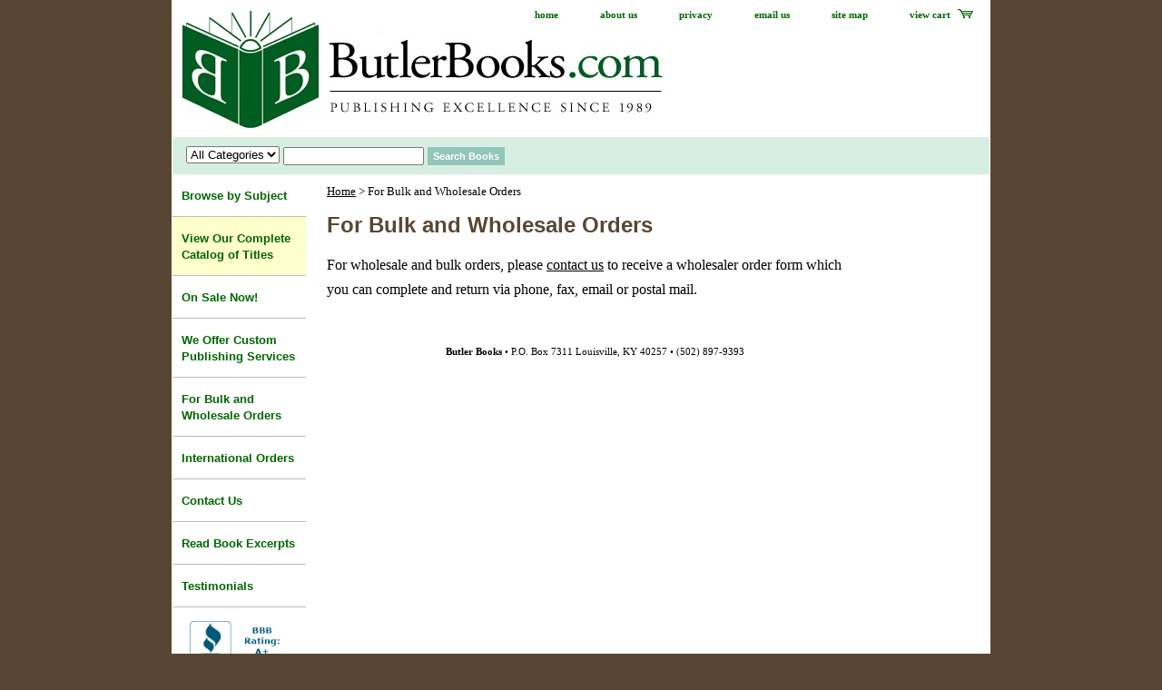

--- FILE ---
content_type: text/css
request_url: https://www.butlerbooks.com/css-edits.css
body_size: 2814
content:
/*Merchants--Use this file to make any edits that you wish to override styles in the main stylesheets. By making edits to this CSS file, your styles applied here will cascade and overwrite styles in the main CSS files. This will allow you to replace the entire contents of the main stylesheets should it become necessary to update those to fix styling issues with the themes without losing any of your custom styles.*/

/* Eric-added: Make the book summary text bigger/easier to read. */
#caption {
  font-size: 16px;
}

/* This class represents the "add to cart" buttons throughout the site */
.ys_primary { 
color:#FFF; /* Note: this ensures that all "add to cart" button text remains white even after I change the "emphasis-color-background" for sale prices (for some reason those 2 were set to match each other) */
font: bold 12px Helvetica,Arial,verdana,sans-serif;
border:0;
padding: 7px 15px;
text-align: center;
cursor: pointer;
display: inline;
margin-top: 10px;
-webkit-box-shadow: 0px 2px 2px rgba(50, 50, 50, 0.2);
-moz-box-shadow: 0px 2px 2px rgba(50, 50, 50, 0.2);
box-shadow: 0px 2px 2px rgba(50, 50, 50, 0.2);
-webkit-border-radius: 15px;
-moz-border-radius: 15px;
border-radius: 15px;
text-shadow: 0px -1px 0px rgba(30, 30, 30, 0.8);
background: #f46b6b;
background: url([data-uri]);
background: -moz-linear-gradient(top,  #f46b6b 0%, #b20303 55%, #b20303 100%);
background: -webkit-gradient(linear, left top, left bottom, color-stop(0%,#f46b6b), color-stop(55%,#b20303), color-stop(100%,#b20303));
background: -webkit-linear-gradient(top,  #f46b6b 0%,#b20303 55%,#b20303 100%);
background: -o-linear-gradient(top,  #f46b6b 0%,#b20303 55%,#b20303 100%);
background: -ms-linear-gradient(top,  #f46b6b 0%,#b20303 55%,#b20303 100%);
background: linear-gradient(to bottom,  #f46b6b 0%,#b20303 55%,#b20303 100%);
filter: progid:DXImageTransform.Microsoft.gradient( startColorstr='#f46b6b', endColorstr='#b20303',GradientType=0 );

}
/* This sets a different style for the "add to cart" buttons in lists */
#contents-table .ys_primary {
background:#FFF;
color:#006600;
font:normal 12px Helvetica,Arial,sans-serif;
text-align:left;
padding:0 2px 2px 0;
border-bottom:solid 1px #99cc99;
-webkit-box-shadow: 0px 0px 0px rgba(255, 255, 255, 1.0);
-moz-box-shadow: 0px 0px 0px rgba(255, 255, 255, 1.0);
box-shadow: 0px 0px 0px rgba(255, 255, 255, 1.0);
-webkit-border-radius:0;
-moz-border-radius:0;
border-radius:0;
text-shadow: 0px 0px 0px rgba(255, 255, 255, 1.0);
}

/*This styles the "search" button on the top of all pages*/
#searchsubmit {
border-radius: 0;
-moz-border-radius: 0;
-webkit-border-radius: 0;
border: none;
padding: 4px 6px;
text-shadow: none;
box-shadow: none;
-moz-box-shadow: none;
-webkit-box-shadow: none;
}

/* Eric-added (Yahoo-supplied, mostly) for styling the social media buttons under each book cover-image */
#ys_social_top_hr {margin-bottom:5px; margin-top:5px; clear:both; }
#ys_social_media {height:26px;display:inline-block;vertical-align:middle;margin-left:10px; }
#ys_social_fblike {float:left;}
#ys_social_pinterest {float:left;}
#ys_social_tweet {float:left;}
#ys_social_v_separator {padding-left:30px;padding-right:10px;float:left;}
#ys_social_bottom_hr {border-top:1px solid #CFCECE; margin-top:5px;}

/* Eric-made to make the site look a little nicer */
body { line-height:1.4; } /*This is the default line-height for all elements on all pages */
#nav-product { font-family: Helvetica, Arial, sans-serif; font-weight: bold; margin-right:10px; } /*This is the left sidebar on all pages */
#nav-product li { line-height: 1.4; }
#nav-product ul li a { padding: 15px 4px 13px 10px; }
#nav-product ul li:nth-of-type(2) a { background: #ffc; } /* sidebar catalog link */
#container { width: 900px; } /*This is the white background of all pages */
#header { background-repeat: no-repeat; } /*This is to prevent the global page-banner (with our logo) from repeating horizontally*/
#section-contenttitle { margin-left:5px; padding-left:5px; } /*This is for the main headers on pages*/
#contents .name {font-weight:bold; padding:0 0 5px 0; font-family: Helvetica,Arial,sans-serif; font-size:13px; color:#FF9933; line-height: 1.3em;} /*This is for book titles in group lists-grids*/
.image-l, .image-r, .image-c { border:solid 1px #999; } /*This styles all main product and accessory images on the site*/
/*This styles all thumbnail images on the site: */
#contents-table img {
  border: 1px solid #ddd;
  padding: 4px;
  -webkit-transition: opacity 0.2s;
  -moz-transition: opacity 0.2s;
  -o-transition: opacity 0.2s;
  transition: opacity 0.2s;
}
#contents-table img:hover {
  opacity: 0.7;
}
#contents .horizontal-seperator { border-bottom:solid 1px #DDD; } /*This adds a horizontal line between "pods" in a list*/

/* This modifies the promotional text-area on the homepage that hyperlinks to the promoted item's page */
.promojump a:link, .promojump a:visited {
  color: inherited;
  text-decoration: none;
}

/* book specs block */
.bookspecs {
margin-right: 2%;
margin-bottom: 15px;
padding-right: 2%;
padding-top: 15px;
float: left;
font-family: Helvetica, Arial, sans-serif;
font-size: 11px;
color: #000;
line-height: 1.5em;
background: white;
}

/* headnote to book summary */
.headnote {
font-family: Helvetica, Arial, sans-serif;
font-size: 14px;
color: #000;
line-height: 1.4em;
}

/* subheads like "About the Author" and "Testimonials" */
.subhead {
font-family: Helvetica, Arial, sans-serif;
font-size: 16px;
font-weight: bold;
color: #777;
margin: 35px 0 20px;
padding-top: 30px;
border-top: 1px solid #ddd;
}

/* in-body divs to highlight a message (join breakout with yellow or gray) */
.breakout {
padding: 10px;
margin: 10px 0;
font-family: Arial, Helvetica, sans-serif;
font-size: 13px;
line-height: 1.2;
color: #555;
text-align: center;
background-color: white;
}
.yellow {
background-color: #FFC;
border: solid 1px #CC3;
}
.gray {
background-color: #E8E8E8;
border: solid 1px #999;
}

/* testimonial byline */
.byline {
padding-left: 10%;
text-align: right;
}

.topnote {
background: #eee;
border: 1px solid #ccc;
padding: 10px 20px;
margin-bottom: 16px;
font-size: 14px;
font-family: sans-serif;
}

/* full-width blurb */
.testimonial-full {
font-size: 1.1em;
}

/* left-half blurb block */
.testimonial-left {
width: 46%;
margin-right: 8%;
float: left;
font-size: 1.1em;
}

/* right-half blurb block */
.testimonial-right {
width: 46%;
float: left;
font-size: 1.1em;
}

/* award sidebar, see My Moon Wish for example */
.award-sidebar {
  float: right;
  width: 160px;
  margin: 0 0 20px 20px;
  background: #ddd;
  padding: 20px;
  box-shadow: 0 2px 4px rgba(0,0,0,0.5);
  font: 14px/1.4 sans-serif;
}
.award-sidebar img {
  max-width: 100%;
}

/* highlight section, see My Moon Wish for example */
.moon-wish-highlight {
  margin: 10px 20px 10px -20px;
  padding: 10px 20px;
  border: 1px solid #ccc;
  background: #ffc;
  font: bold 16px/1.4 sans-serif;
}

/* "you may also like" thumbnails */
.book-recs {
  display: flex;
}
.book-rec {
  box-sizing: border-box;
  flex: 0 0 33.3333%;
  padding-right: 20px;
}
.book-rec p {
  margin: 0;
  font-size: 13px;
  line-height: 1.25;
}
.book-rec a {
  text-decoration: none;
}
.book-rec .book-title {
  font-family: sans-serif;
  font-weight: bold;
}

